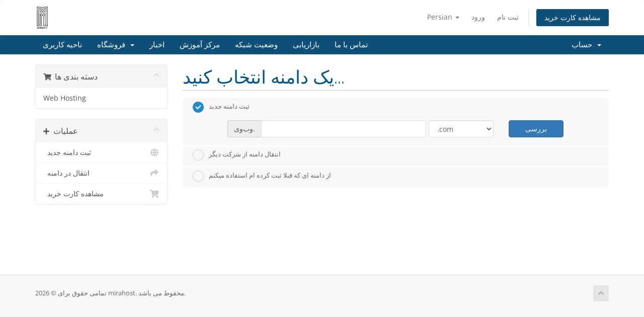

--- FILE ---
content_type: text/html; charset=utf-8
request_url: https://my.mirahost.com/index.php?rp=%2Fstore%2Fweb-hosting%2Froyal-2&language=farsi
body_size: 8269
content:
<!DOCTYPE html>
<html lang="en">
<head>
    <meta charset="utf-8" />
    <meta http-equiv="X-UA-Compatible" content="IE=edge">
    <meta name="viewport" content="width=device-width, initial-scale=1">
    <title>کارت خرید - mirahost</title>

    <!-- Styling -->
<link href="/assets/fonts/css/open-sans-family.css" rel="stylesheet" type="text/css" />
<link href="/assets/fonts/css/raleway-family.css" rel="stylesheet" type="text/css" />
<link href="/templates/six/css/all.min.css?v=4a6207" rel="stylesheet">
<link href="/assets/css/fontawesome-all.min.css" rel="stylesheet">
<link href="/templates/six/css/custom.css" rel="stylesheet">

<!-- HTML5 Shim and Respond.js IE8 support of HTML5 elements and media queries -->
<!-- WARNING: Respond.js doesn't work if you view the page via file:// -->
<!--[if lt IE 9]>
  <script src="https://oss.maxcdn.com/libs/html5shiv/3.7.0/html5shiv.js"></script>
  <script src="https://oss.maxcdn.com/libs/respond.js/1.4.2/respond.min.js"></script>
<![endif]-->

<script type="text/javascript">
    var csrfToken = 'b6685625f4165536ab2f59070633f02b85feeaf8',
        markdownGuide = 'راهنمای Markdown',
        locale = 'en',
        saved = 'ذخیره شد',
        saving = 'ذخیره اتوماتیک',
        whmcsBaseUrl = "";
    </script>
<script src="/templates/six/js/scripts.min.js?v=4a6207"></script>


    

</head>
<body data-phone-cc-input="1">


<section id="header">
    <div class="container">
        <ul class="top-nav">
                            <li>
                    <a href="#" class="choose-language" data-toggle="popover" id="languageChooser">
                        Persian
                        <b class="caret"></b>
                    </a>
                    <div id="languageChooserContent" class="hidden">
                        <ul>
                                                            <li>
                                    <a href="/index.php?rp=%2Fstore%2Fweb-hosting%2Froyal-2&language=arabic">العربية</a>
                                </li>
                                                            <li>
                                    <a href="/index.php?rp=%2Fstore%2Fweb-hosting%2Froyal-2&language=azerbaijani">Azerbaijani</a>
                                </li>
                                                            <li>
                                    <a href="/index.php?rp=%2Fstore%2Fweb-hosting%2Froyal-2&language=catalan">Català</a>
                                </li>
                                                            <li>
                                    <a href="/index.php?rp=%2Fstore%2Fweb-hosting%2Froyal-2&language=chinese">中文</a>
                                </li>
                                                            <li>
                                    <a href="/index.php?rp=%2Fstore%2Fweb-hosting%2Froyal-2&language=croatian">Hrvatski</a>
                                </li>
                                                            <li>
                                    <a href="/index.php?rp=%2Fstore%2Fweb-hosting%2Froyal-2&language=czech">Čeština</a>
                                </li>
                                                            <li>
                                    <a href="/index.php?rp=%2Fstore%2Fweb-hosting%2Froyal-2&language=danish">Dansk</a>
                                </li>
                                                            <li>
                                    <a href="/index.php?rp=%2Fstore%2Fweb-hosting%2Froyal-2&language=dutch">Nederlands</a>
                                </li>
                                                            <li>
                                    <a href="/index.php?rp=%2Fstore%2Fweb-hosting%2Froyal-2&language=english">English</a>
                                </li>
                                                            <li>
                                    <a href="/index.php?rp=%2Fstore%2Fweb-hosting%2Froyal-2&language=estonian">Estonian</a>
                                </li>
                                                            <li>
                                    <a href="/index.php?rp=%2Fstore%2Fweb-hosting%2Froyal-2&language=farsi">Persian</a>
                                </li>
                                                            <li>
                                    <a href="/index.php?rp=%2Fstore%2Fweb-hosting%2Froyal-2&language=french">Français</a>
                                </li>
                                                            <li>
                                    <a href="/index.php?rp=%2Fstore%2Fweb-hosting%2Froyal-2&language=german">Deutsch</a>
                                </li>
                                                            <li>
                                    <a href="/index.php?rp=%2Fstore%2Fweb-hosting%2Froyal-2&language=hebrew">עברית</a>
                                </li>
                                                            <li>
                                    <a href="/index.php?rp=%2Fstore%2Fweb-hosting%2Froyal-2&language=hungarian">Magyar</a>
                                </li>
                                                            <li>
                                    <a href="/index.php?rp=%2Fstore%2Fweb-hosting%2Froyal-2&language=italian">Italiano</a>
                                </li>
                                                            <li>
                                    <a href="/index.php?rp=%2Fstore%2Fweb-hosting%2Froyal-2&language=macedonian">Macedonian</a>
                                </li>
                                                            <li>
                                    <a href="/index.php?rp=%2Fstore%2Fweb-hosting%2Froyal-2&language=norwegian">Norwegian</a>
                                </li>
                                                            <li>
                                    <a href="/index.php?rp=%2Fstore%2Fweb-hosting%2Froyal-2&language=portuguese-br">Português</a>
                                </li>
                                                            <li>
                                    <a href="/index.php?rp=%2Fstore%2Fweb-hosting%2Froyal-2&language=portuguese-pt">Português</a>
                                </li>
                                                            <li>
                                    <a href="/index.php?rp=%2Fstore%2Fweb-hosting%2Froyal-2&language=romanian">Română</a>
                                </li>
                                                            <li>
                                    <a href="/index.php?rp=%2Fstore%2Fweb-hosting%2Froyal-2&language=russian">Русский</a>
                                </li>
                                                            <li>
                                    <a href="/index.php?rp=%2Fstore%2Fweb-hosting%2Froyal-2&language=spanish">Español</a>
                                </li>
                                                            <li>
                                    <a href="/index.php?rp=%2Fstore%2Fweb-hosting%2Froyal-2&language=swedish">Svenska</a>
                                </li>
                                                            <li>
                                    <a href="/index.php?rp=%2Fstore%2Fweb-hosting%2Froyal-2&language=turkish">Türkçe</a>
                                </li>
                                                            <li>
                                    <a href="/index.php?rp=%2Fstore%2Fweb-hosting%2Froyal-2&language=ukranian">Українська</a>
                                </li>
                                                    </ul>
                    </div>
                </li>
                                        <li>
                    <a href="/clientarea.php">ورود</a>
                </li>
                                    <li>
                        <a href="/register.php">ثبت نام</a>
                    </li>
                                <li class="primary-action">
                    <a href="/cart.php?a=view" class="btn">
                        مشاهده کارت خرید
                    </a>
                </li>
                                </ul>

                    <a href="/index.php" class="logo"><img src="/assets/img/logo.png" alt="mirahost"></a>
        
    </div>
</section>

<section id="main-menu">

    <nav id="nav" class="navbar navbar-default navbar-main" role="navigation">
        <div class="container">
            <!-- Brand and toggle get grouped for better mobile display -->
            <div class="navbar-header">
                <button type="button" class="navbar-toggle" data-toggle="collapse" data-target="#primary-nav">
                    <span class="sr-only">تغییر وضعیت ناوبری</span>
                    <span class="icon-bar"></span>
                    <span class="icon-bar"></span>
                    <span class="icon-bar"></span>
                </button>
            </div>

            <!-- Collect the nav links, forms, and other content for toggling -->
            <div class="collapse navbar-collapse" id="primary-nav">

                <ul class="nav navbar-nav">

                        <li menuItemName="Home" class="" id="Primary_Navbar-Home">
        <a href="/index.php">
                        ناحیه کاربری
                                </a>
            </li>
    <li menuItemName="Store" class="dropdown" id="Primary_Navbar-Store">
        <a class="dropdown-toggle" data-toggle="dropdown" href="#">
                        فروشگاه
                        &nbsp;<b class="caret"></b>        </a>
                    <ul class="dropdown-menu">
                            <li menuItemName="Browse Products Services" id="Primary_Navbar-Store-Browse_Products_Services">
                    <a href="/index.php?rp=/store">
                                                مشاهده همه
                                            </a>
                </li>
                            <li menuItemName="Shop Divider 1" class="nav-divider" id="Primary_Navbar-Store-Shop_Divider_1">
                    <a href="">
                                                -----
                                            </a>
                </li>
                            <li menuItemName="Web Hosting" id="Primary_Navbar-Store-Web_Hosting">
                    <a href="/index.php?rp=/store/web-hosting">
                                                Web Hosting
                                            </a>
                </li>
                            <li menuItemName="Register a New Domain" id="Primary_Navbar-Store-Register_a_New_Domain">
                    <a href="/cart.php?a=add&domain=register">
                                                ثبت دامنه جدید
                                            </a>
                </li>
                            <li menuItemName="Transfer a Domain to Us" id="Primary_Navbar-Store-Transfer_a_Domain_to_Us">
                    <a href="/cart.php?a=add&domain=transfer">
                                                انتقال دامنه به ما
                                            </a>
                </li>
                        </ul>
            </li>
    <li menuItemName="Announcements" class="" id="Primary_Navbar-Announcements">
        <a href="/index.php?rp=/announcements">
                        اخبار
                                </a>
            </li>
    <li menuItemName="Knowledgebase" class="" id="Primary_Navbar-Knowledgebase">
        <a href="/index.php?rp=/knowledgebase">
                        مرکز آموزش
                                </a>
            </li>
    <li menuItemName="Network Status" class="" id="Primary_Navbar-Network_Status">
        <a href="/serverstatus.php">
                        وضعیت شبکه
                                </a>
            </li>
    <li menuItemName="Affiliates" class="" id="Primary_Navbar-Affiliates">
        <a href="/affiliates.php">
                        بازاریابی
                                </a>
            </li>
    <li menuItemName="Contact Us" class="" id="Primary_Navbar-Contact_Us">
        <a href="/contact.php">
                        تماس با ما
                                </a>
            </li>

                </ul>

                <ul class="nav navbar-nav navbar-right">

                        <li menuItemName="Account" class="dropdown" id="Secondary_Navbar-Account">
        <a class="dropdown-toggle" data-toggle="dropdown" href="#">
                        حساب
                        &nbsp;<b class="caret"></b>        </a>
                    <ul class="dropdown-menu">
                            <li menuItemName="Login" id="Secondary_Navbar-Account-Login">
                    <a href="/clientarea.php">
                                                ورود
                                            </a>
                </li>
                            <li menuItemName="Register" id="Secondary_Navbar-Account-Register">
                    <a href="/register.php">
                                                ثبت نام
                                            </a>
                </li>
                            <li menuItemName="Divider" class="nav-divider" id="Secondary_Navbar-Account-Divider">
                    <a href="">
                                                -----
                                            </a>
                </li>
                            <li menuItemName="Forgot Password?" id="Secondary_Navbar-Account-Forgot_Password?">
                    <a href="/index.php?rp=/password/reset">
                                                رمز عبور را فراموش کرده اید؟
                                            </a>
                </li>
                        </ul>
            </li>

                </ul>

            </div><!-- /.navbar-collapse -->
        </div>
    </nav>

</section>



<section id="main-body">
    <div class="container">
        <div class="row">

                <!-- Container for main page display content -->
        <div class="col-xs-12 main-content">
            

<link rel="stylesheet" type="text/css" href="/templates/orderforms/standard_cart/css/all.min.css?v=4a6207" />
<script type="text/javascript" src="/templates/orderforms/standard_cart/js/scripts.min.js?v=4a6207"></script>
<div id="order-standard_cart">

    <div class="row">
        <div class="cart-sidebar">
                <div menuItemName="Categories" class="panel card card-sidebar mb-3 panel-sidebar">
        <div class="panel-heading card-header">
            <h3 class="panel-title">
                                    <i class="fas fa-shopping-cart"></i>&nbsp;
                
                دسته بندی ها

                
                <i class="fas fa-chevron-up card-minimise panel-minimise pull-right float-right"></i>
            </h3>
        </div>

        
                    <div class="list-group collapsable-card-body">
                                                            <a menuItemName="Web Hosting" href="/index.php?rp=/store/web-hosting" class="list-group-item list-group-item-action" id="Secondary_Sidebar-Categories-Web_Hosting">
                            
                            Web Hosting

                                                    </a>
                                                </div>
        
            </div>

        <div menuItemName="Actions" class="panel card card-sidebar mb-3 panel-sidebar">
        <div class="panel-heading card-header">
            <h3 class="panel-title">
                                    <i class="fas fa-plus"></i>&nbsp;
                
                عملیات

                
                <i class="fas fa-chevron-up card-minimise panel-minimise pull-right float-right"></i>
            </h3>
        </div>

        
                    <div class="list-group collapsable-card-body">
                                                            <a menuItemName="Domain Registration" href="/cart.php?a=add&domain=register" class="list-group-item list-group-item-action" id="Secondary_Sidebar-Actions-Domain_Registration">
                                                            <i class="fas fa-globe fa-fw"></i>&nbsp;
                            
                            ثبت دامنه جدید

                                                    </a>
                                                                                <a menuItemName="Domain Transfer" href="/cart.php?a=add&domain=transfer" class="list-group-item list-group-item-action" id="Secondary_Sidebar-Actions-Domain_Transfer">
                                                            <i class="fas fa-share fa-fw"></i>&nbsp;
                            
                            انتقال در دامنه

                                                    </a>
                                                                                <a menuItemName="View Cart" href="/cart.php?a=view" class="list-group-item list-group-item-action" id="Secondary_Sidebar-Actions-View_Cart">
                                                            <i class="fas fa-shopping-cart fa-fw"></i>&nbsp;
                            
                            مشاهده کارت خرید

                                                    </a>
                                                </div>
        
            </div>

            </div>

        <div class="cart-body">
            <div class="header-lined">
                <h1 class="font-size-36">یک دامنه انتخاب کنید...</h1>
            </div>
            <div class="sidebar-collapsed">

            <div class="panel card panel-default">
                <div class="m-0 panel-heading card-header">
        <h3 class="panel-title">
                            <i class="fas fa-shopping-cart"></i>&nbsp;
            
            دسته بندی ها

                    </h3>
    </div>

    <div class="panel-body card-body">
        <form role="form">
            <select class="form-control custom-select" onchange="selectChangeNavigate(this)">
                                                    <option menuItemName="Web Hosting" value="/index.php?rp=/store/web-hosting" class="list-group-item" >
                        Web Hosting

                                            </option>
                                                                        <option value="" class="list-group-item" selected=""selected>- انتخاب گروه دیگر -</option>
                            </select>
        </form>
    </div>

            </div>
            <div class="panel card panel-default">
                <div class="m-0 panel-heading card-header">
        <h3 class="panel-title">
                            <i class="fas fa-plus"></i>&nbsp;
            
            عملیات

                    </h3>
    </div>

    <div class="panel-body card-body">
        <form role="form">
            <select class="form-control custom-select" onchange="selectChangeNavigate(this)">
                                                    <option menuItemName="Domain Registration" value="/cart.php?a=add&domain=register" class="list-group-item" >
                        ثبت دامنه جدید

                                            </option>
                                                        <option menuItemName="Domain Transfer" value="/cart.php?a=add&domain=transfer" class="list-group-item" >
                        انتقال در دامنه

                                            </option>
                                                        <option menuItemName="View Cart" value="/cart.php?a=view" class="list-group-item" >
                        مشاهده کارت خرید

                                            </option>
                                                                        <option value="" class="list-group-item" selected=""selected>- انتخاب گروه دیگر -</option>
                            </select>
        </form>
    </div>

            </div>
    
    
</div>
            <form id="frmProductDomain">
                <input type="hidden" id="frmProductDomainPid" value="1" />
                <div class="domain-selection-options">
                                                                <div class="option">
                            <label>
                                <input type="radio" name="domainoption" value="register" id="selregister" checked />ثبت دامنه جدید
                            </label>
                            <div class="domain-input-group clearfix" id="domainregister">
                                <div class="row">
                                    <div class="col-sm-8 col-sm-offset-1 offset-sm-1">
                                        <div class="row domains-row">
                                            <div class="col-xs-9 col-9">
                                                <div class="input-group">
                                                    <div class="input-group-addon input-group-prepend">
                                                        <span class="input-group-text">وب‌وی.</span>
                                                    </div>
                                                    <input type="text" id="registersld" value="" class="form-control" autocapitalize="none" data-toggle="tooltip" data-placement="top" data-trigger="manual" title="لطفا نام دامنه خود را وارد کنید" />
                                                </div>
                                            </div>
                                            <div class="col-xs-3 col-3">
                                                <select id="registertld" class="form-control">
                                                                                                            <option value=".com">.com</option>
                                                                                                            <option value=".net">.net</option>
                                                                                                            <option value=".org">.org</option>
                                                                                                            <option value=".us">.us</option>
                                                                                                            <option value=".info">.info</option>
                                                                                                            <option value=".co.uk">.co.uk</option>
                                                                                                    </select>
                                            </div>
                                        </div>
                                    </div>
                                    <div class="col-sm-2">
                                        <button type="submit" class="btn btn-primary btn-block">
                                            بررسی
                                        </button>
                                    </div>
                                </div>
                            </div>
                        </div>
                                                                <div class="option">
                            <label>
                                <input type="radio" name="domainoption" value="transfer" id="seltransfer" />انتقال دامنه از شرکت دیگر
                            </label>
                            <div class="domain-input-group clearfix" id="domaintransfer">
                                <div class="row">
                                    <div class="col-sm-8 col-sm-offset-1 offset-sm-1">
                                        <div class="row domains-row">
                                            <div class="col-xs-9 col-9">
                                                <div class="input-group">
                                                    <div class="input-group-addon input-group-prepend">
                                                        <span class="input-group-text">وب‌وی.</span>
                                                    </div>
                                                    <input type="text" id="transfersld" value="" class="form-control" autocapitalize="none" data-toggle="tooltip" data-placement="top" data-trigger="manual" title="لطفا نام دامنه خود را وارد کنید"/>
                                                </div>
                                            </div>
                                            <div class="col-xs-3 col-3">
                                                <select id="transfertld" class="form-control">
                                                                                                            <option value=".com">.com</option>
                                                                                                            <option value=".net">.net</option>
                                                                                                            <option value=".org">.org</option>
                                                                                                            <option value=".us">.us</option>
                                                                                                            <option value=".info">.info</option>
                                                                                                            <option value=".co.uk">.co.uk</option>
                                                                                                    </select>
                                            </div>
                                        </div>
                                    </div>
                                    <div class="col-sm-2">
                                        <button type="submit" class="btn btn-primary btn-block">
                                            انتقال
                                        </button>
                                    </div>
                                </div>
                            </div>
                        </div>
                                                                <div class="option">
                            <label>
                                <input type="radio" name="domainoption" value="owndomain" id="selowndomain" />از دامنه ای که قبلا ثبت کرده ام استفاده میکنم
                            </label>
                            <div class="domain-input-group clearfix" id="domainowndomain">
                                <div class="row">
                                    <div class="col-sm-8 col-sm-offset-1 offset-sm-1">
                                        <div class="row domains-row">
                                            <div class="col-xs-9 col-9">
                                                <div class="input-group">
                                                    <div class="input-group-addon input-group-prepend">
                                                        <span class="input-group-text">وب‌وی.</span>
                                                    </div>
                                                    <input type="text" id="owndomainsld" value="" placeholder="مثال" class="form-control" autocapitalize="none" data-toggle="tooltip" data-placement="top" data-trigger="manual" title="لطفا نام دامنه خود را وارد کنید" />
                                                </div>
                                            </div>
                                            <div class="col-xs-3 col-3">
                                                <input type="text" id="owndomaintld" value="" placeholder="کام" class="form-control" autocapitalize="none" data-toggle="tooltip" data-placement="top" data-trigger="manual" title="ضروری" />
                                            </div>
                                        </div>
                                    </div>
                                    <div class="col-sm-2">
                                        <button type="submit" class="btn btn-primary btn-block" id="useOwnDomain">
                                            استفاده
                                        </button>
                                    </div>
                                </div>
                            </div>
                        </div>
                                                        </div>

                
            </form>

            <div class="clearfix"></div>
            <form method="post" action="/cart.php?a=add&pid=1&domainselect=1" id="frmProductDomainSelections">
<input type="hidden" name="token" value="b6685625f4165536ab2f59070633f02b85feeaf8" />

                <div id="DomainSearchResults" class="w-hidden">

                    <div id="searchDomainInfo">
                        <p id="primaryLookupSearching" class="domain-lookup-loader domain-lookup-primary-loader domain-searching domain-checker-result-headline">
                            <i class="fas fa-spinner fa-spin"></i>
                            <span class="domain-lookup-register-loader">بررسی در دسترس بودن...</span>
                            <span class="domain-lookup-transfer-loader">تایید روند انتقال دامنه...</span>
                            <span class="domain-lookup-other-loader">تایید نام های انتخابی...</span>
                        </p>
                        <div id="primaryLookupResult" class="domain-lookup-result domain-lookup-primary-results w-hidden">
                            <div class="domain-unavailable domain-checker-unavailable headline"><strong>:domain</strong> در دسترس نیست</div>
                            <div class="domain-available domain-checker-available headline"><strong>:domain</strong> در دسترس است.</div>
                            <div class="btn btn-primary domain-contact-support headline">تماس با ما</div>
                            <div class="transfer-eligible">
                                <p class="domain-checker-available headline">دامنه شما واجد شرایط انتقال است</p>
                                <p>لطفا قبل از ادامه روند انتقال، از باز بودن قفل انتقال دامنه در رجیستار قبلی، اطمینان حاصل نمایید</p>
                            </div>
                            <div class="transfer-not-eligible">
                                <p class="domain-checker-unavailable headline">روند انتقال قابل انجام نیست</p>
                                <p>دامنه وارد شده، اصلا ثبت نشده است !</p>
                                <p>اگر دامنه اخیرا ثبت شده است، لطفا چند روز دیگر مجدد برای انتقال تلاش کنید.</p>
                                <p>روش دیگر ، می توانید جستجویی را برای ثبت این دامنه انجام دهید</p>
                            </div>
                            <div class="domain-invalid">
                                <p class="domain-checker-unavailable headline">نام دامنه وارد شده، نامعتبر است</p>
                                <p>
                                    دامنه ها باید با حرف یا عدد شروع شوند<span class="domain-length-restrictions"> و بین <span class="min-length"></span> و <span class="max-length"></span>طول شخصیت ها</span><br />
                                    لطفا مقادیر وارد شده را مجدد بررسی کنید
                                </p>
                            </div>
                            <div id="idnLanguageSelector" class="margin-10 idn-language-selector idn-language w-hidden">
                                <div class="row">
                                    <div class="col-sm-10 col-sm-offset-1 col-lg-8 col-lg-offset-2 offset-sm-1 offset-lg-2">
                                        <div class="margin-10 text-center">
                                            ما متوجه شدیم دامنه ای که وارد کرده اید یک نام دامنه بین المللی است. برای ادامه ، لطفاً زبان دامنه مورد نظر خود را انتخاب کنید
                                        </div>
                                    </div>
                                </div>
                                <div class="row">
                                    <div class="col-sm-8 col-lg-6 col-sm-offset-2 col-lg-offset-3 offset-sm-2 offset-lg-3">
                                        <div class="form-group">
                                            <select name="idnlanguage" class="form-control">
                                                <option value="">را انتخاب کنیدIDNزبان</option>
                                                                                                    <option value="afr">آفریقایی</option>
                                                                                                    <option value="alb">آلبانیایی</option>
                                                                                                    <option value="ara">عربی</option>
                                                                                                    <option value="arg">آراگونی</option>
                                                                                                    <option value="arm">ارمني</option>
                                                                                                    <option value="asm">آسامی</option>
                                                                                                    <option value="ast">آستوری</option>
                                                                                                    <option value="ave">اوستان</option>
                                                                                                    <option value="awa">آوادی</option>
                                                                                                    <option value="aze">آذربایجانی</option>
                                                                                                    <option value="ban">اهل بالی</option>
                                                                                                    <option value="bal">بلوچی</option>
                                                                                                    <option value="bas">باسا</option>
                                                                                                    <option value="bak">باشقیر</option>
                                                                                                    <option value="baq">باسک</option>
                                                                                                    <option value="bel">بلاروسی</option>
                                                                                                    <option value="ben">بنگالي</option>
                                                                                                    <option value="bho">بوجپوری</option>
                                                                                                    <option value="bos">بوسنيايي</option>
                                                                                                    <option value="bul">بلغاري</option>
                                                                                                    <option value="bur">برمه</option>
                                                                                                    <option value="car">کاریب</option>
                                                                                                    <option value="cat">کاتالان</option>
                                                                                                    <option value="che">چچن</option>
                                                                                                    <option value="chi">چيني</option>
                                                                                                    <option value="chv">چوواش</option>
                                                                                                    <option value="cop">قبطی</option>
                                                                                                    <option value="cos">کرسی</option>
                                                                                                    <option value="scr">کرواتی</option>
                                                                                                    <option value="cze">چک</option>
                                                                                                    <option value="dan">دانمارکی</option>
                                                                                                    <option value="div">دیوهی</option>
                                                                                                    <option value="doi">دوگری</option>
                                                                                                    <option value="dut">هلندی</option>
                                                                                                    <option value="eng">انگلیسی</option>
                                                                                                    <option value="est">استونی</option>
                                                                                                    <option value="fao">فاروئی</option>
                                                                                                    <option value="fij">فیجی</option>
                                                                                                    <option value="fin">فنلاندی</option>
                                                                                                    <option value="fre">فرانسوی</option>
                                                                                                    <option value="fry">اهل فریزلند</option>
                                                                                                    <option value="gla">گالی؛ گالی اسکاتلندی</option>
                                                                                                    <option value="geo">گرجی</option>
                                                                                                    <option value="ger">آلماني</option>
                                                                                                    <option value="gon">گوندی</option>
                                                                                                    <option value="gre">یونانی</option>
                                                                                                    <option value="guj">گجراتی</option>
                                                                                                    <option value="heb">عبری</option>
                                                                                                    <option value="hin">هندي</option>
                                                                                                    <option value="hun">مجارستانی</option>
                                                                                                    <option value="ice">ایسلندی</option>
                                                                                                    <option value="inc">هندی</option>
                                                                                                    <option value="ind">اندونزیایی</option>
                                                                                                    <option value="inh">اینگوش</option>
                                                                                                    <option value="gle">ایرلندی</option>
                                                                                                    <option value="ita">ايتاليايي</option>
                                                                                                    <option value="jpn">ژاپنی</option>
                                                                                                    <option value="jav">جاوايی</option>
                                                                                                    <option value="kas">کشمیری</option>
                                                                                                    <option value="kaz">قزاقستان</option>
                                                                                                    <option value="khm">خمر</option>
                                                                                                    <option value="kir">قرقیزستان</option>
                                                                                                    <option value="kor">کره ای</option>
                                                                                                    <option value="kur">کردی</option>
                                                                                                    <option value="lao">لائو</option>
                                                                                                    <option value="lat">لاتین</option>
                                                                                                    <option value="lav">لتونی</option>
                                                                                                    <option value="lit">لیتوانیایی</option>
                                                                                                    <option value="ltz">لوکزامبورگی</option>
                                                                                                    <option value="mac">مقدونی</option>
                                                                                                    <option value="may">مالایی</option>
                                                                                                    <option value="mal">مالایالام</option>
                                                                                                    <option value="mlt">مالتيز</option>
                                                                                                    <option value="mao">مائوری</option>
                                                                                                    <option value="mol">مولداویایی</option>
                                                                                                    <option value="mon">مغولی</option>
                                                                                                    <option value="nep">نپالی</option>
                                                                                                    <option value="nor">نروژی</option>
                                                                                                    <option value="ori">اوریا</option>
                                                                                                    <option value="oss">اوستایی</option>
                                                                                                    <option value="per">فارسی</option>
                                                                                                    <option value="pol">جلا</option>
                                                                                                    <option value="por">پرتغالي</option>
                                                                                                    <option value="pan">پنجابي</option>
                                                                                                    <option value="pus">پوشتو</option>
                                                                                                    <option value="raj">راجاستانی</option>
                                                                                                    <option value="rum">رومانیایی</option>
                                                                                                    <option value="rus">روسی</option>
                                                                                                    <option value="smo">اهل ساموآ</option>
                                                                                                    <option value="san">سانسکریت</option>
                                                                                                    <option value="srd">ساردینیا</option>
                                                                                                    <option value="scc">صربی</option>
                                                                                                    <option value="snd">سندي</option>
                                                                                                    <option value="sin">سریلانکایی</option>
                                                                                                    <option value="slo">اسلواکی</option>
                                                                                                    <option value="slv">اسلوونیایی</option>
                                                                                                    <option value="som">سومالی</option>
                                                                                                    <option value="spa">اسپانيايي</option>
                                                                                                    <option value="swa">سواحلي</option>
                                                                                                    <option value="swe">سوئدي</option>
                                                                                                    <option value="syr">سریانی</option>
                                                                                                    <option value="tgk">تاجيک</option>
                                                                                                    <option value="tam">تاميل</option>
                                                                                                    <option value="tel">تلوگو</option>
                                                                                                    <option value="tha">تایلندی</option>
                                                                                                    <option value="tib">تبتي</option>
                                                                                                    <option value="tur">ترکی</option>
                                                                                                    <option value="ukr">اوکراینی</option>
                                                                                                    <option value="urd">اردو</option>
                                                                                                    <option value="uzb">ازبک</option>
                                                                                                    <option value="vie">ویتنامی</option>
                                                                                                    <option value="wel">ولزی</option>
                                                                                                    <option value="yid">ییدیش</option>
                                                                                            </select>
                                            <div class="field-error-msg">
                                                لطفاً زبان دامنه ای را که مایل به ثبت نام هستید انتخاب کنید
                                            </div>
                                        </div>
                                    </div>
                                </div>
                            </div>
                            <div class="domain-price">
                                <span class="register-price-label">ادامه جهت ثبت دامنه برای</span>
                                <span class="transfer-price-label w-hidden">انتقال به ما و تمدید 1 سال* برای</span>
                                <span class="price"></span>
                            </div>
                            <p class="domain-error domain-checker-unavailable headline"></p>
                            <input type="hidden" id="resultDomainOption" name="domainoption" />
                            <input type="hidden" id="resultDomain" name="domains[]" />
                            <input type="hidden" id="resultDomainPricingTerm" />
                        </div>
                    </div>

                                                                        <div id="spotlightTlds" class="spotlight-tlds clearfix w-hidden">
                                <div class="spotlight-tlds-container">
                                                                            <div class="spotlight-tld-container spotlight-tld-container-1">
                                            <div id="spotlightcom" class="spotlight-tld">
                                                                                                .com
                                                <span class="domain-lookup-loader domain-lookup-spotlight-loader">
                                                    <i class="fas fa-spinner fa-spin"></i>
                                                </span>
                                                <div class="domain-lookup-result">
                                                    <button type="button" class="btn unavailable w-hidden" disabled="disabled">
                                                        موجود نیست
                                                    </button>
                                                    <button type="button" class="btn invalid w-hidden" disabled="disabled">
                                                        موجود نیست
                                                    </button>
                                                    <span class="available price w-hidden">$16.00 USD</span>
                                                    <button type="button" class="btn btn-add-to-cart product-domain w-hidden" data-whois="0" data-domain="">
                                                        <span class="to-add">افزودن</span>
                                                        <span class="loading">
                                                            <i class="fas fa-spinner fa-spin"></i> بارگذاری ... 
                                                        </span>
                                                        <span class="added"><i class="far fa-shopping-cart"></i> افزوده شده</span>
                                                        <span class="unavailable">تکراری</span>
                                                    </button>
                                                    <button type="button" class="btn btn-primary domain-contact-support w-hidden">
                                                        برای خرید با پشتیبانی تماس بگیرید
                                                    </button>
                                                </div>
                                            </div>
                                        </div>
                                                                    </div>
                            </div>
                        
                        <div class="suggested-domains w-hidden">
                            <div class="panel-heading card-header">
                                نام های پیشنهادی
                            </div>
                            <div id="suggestionsLoader" class="card-body panel-body domain-lookup-loader domain-lookup-suggestions-loader">
                                <i class="fas fa-spinner fa-spin"></i> در حال ایجاد لیست پیشنهادی برای شما
                            </div>
                            <div id="domainSuggestions" class="domain-lookup-result list-group w-hidden">
                                <div class="domain-suggestion list-group-item w-hidden">
                                    <span class="domain"></span><span class="extension"></span>
                                    <div class="actions">
                                        <button type="button" class="btn btn-add-to-cart product-domain" data-whois="1" data-domain="">
                                            <span class="to-add">افزودن به کارت</span>
                                            <span class="loading">
                                                <i class="fas fa-spinner fa-spin"></i> بارگذاری ... 
                                            </span>
                                            <span class="added">افزوده شده</span>
                                            <span class="unavailable">تکراری</span>
                                        </button>
                                        <button type="button" class="btn btn-primary domain-contact-support w-hidden">برای خرید با پشتیبانی تماس بگیرید</button>
                                        <span class="price"></span>
                                        <span class="promo w-hidden"></span>
                                    </div>
                                </div>
                            </div>
                            <div class="panel-footer card-footer more-suggestions text-center w-hidden">
                                <a id="moreSuggestions" href="#" onclick="loadMoreSuggestions();return false;">پیشنهادات دیگری میخواهم.</a>
                                <span id="noMoreSuggestions" class="no-more small w-hidden">کل اطلاعاتی که داریم همین است.اگر همچنان به دنبال موردی هستید، لطفا با کلمه کلیدی دیگری امتحان کنید</span>
                            </div>
                            <div class="text-center text-muted domain-suggestions-warning">
                                <p>پیشنهاد نام های دیگر به معنای در دسترس بودن قطعی این نام ها و امکان ثبت برای شما نمیباشد زیرا بررسی در دسترس بودن دامنه ها به صورت لحظه ای انجام میشود</p>
                            </div>
                        </div>
                                    </div>

                <div class="text-center">
                    <button id="btnDomainContinue" type="submit" class="btn btn-primary btn-lg w-hidden" disabled="disabled">
                        ادامه
                        &nbsp;<i class="fas fa-arrow-circle-right"></i>
                    </button>
                </div>
            </form>
        </div>
    </div>
</div>

<div class="hidden" id="divProductHasRecommendations" data-value=""></div>
<div class="modal fade" id="recommendationsModal" tabindex="-1" role="dialog">
    <div class="modal-dialog" role="document">
        <div class="modal-content">
            <div class="modal-header">
                <h4 class="float-left pull-left">
                                            اضافه شده به سبد خرید
                                    </h4>
                <button type="button" class="close" data-dismiss="modal" aria-label="Close"><span aria-hidden="true">&times;</span></button>
                <div class="clearfix"></div>
            </div>
            <div class="modal-body">
                <div class="product-recommendations-container">
    <div class="product-recommendations">
                    <p>بر اساس این محصول، ما توصیه می کنیم:</p>
                    </div>
</div>
            </div>
            <div class="modal-footer">
                <a class="btn btn-primary" href="#" id="btnContinueRecommendationsModal" data-dismiss="modal" role="button">
                    <span class="w-hidden hidden"><i class="fas fa-spinner fa-spin"></i>&nbsp;</span>ادامه
                </a>
            </div>
        </div>
    </div>
    <div class="product-recommendation clonable w-hidden hidden">
        <div class="header">
            <div class="cta">
                <div class="price">
                    <span class="w-hidden hidden">رایگان!</span>
                    <span class="breakdown-price"></span>
                    <span class="setup-fee"><small>&nbsp;هزینه تنظیم </small></span>
                </div>
                <button type="button" class="btn btn-sm btn-add">
                    <span class="text">افزودن به کارت</span>
                    <span class="arrow"><i class="fas fa-chevron-right"></i></span>
                </button>
            </div>
            <div class="expander">
                <i class="fas fa-chevron-right rotate" data-toggle="tooltip" data-placement="right" title="برای کسب اطلاعات بیشتر کلیک کنید."></i>
            </div>
            <div class="content">
                <div class="headline truncate"></div>
                <div class="tagline truncate">
                    توضیحات (شعار) برای این محصول در دسترس نیست.
                </div>
            </div>
        </div>
        <div class="body clearfix"><p></p></div>
    </div>
</div>


                </div><!-- /.main-content -->
                            <div class="clearfix"></div>
        </div>
    </div>
</section>

<section id="footer">
    <div class="container">
        <a href="#" class="back-to-top"><i class="fas fa-chevron-up"></i></a>
        <p>تمامی حقوق برای  &copy; 2026 mirahost. محفوط می باشد.</p>
    </div>
</section>

<div id="fullpage-overlay" class="hidden">
    <div class="outer-wrapper">
        <div class="inner-wrapper">
            <img src="/assets/img/overlay-spinner.svg">
            <br>
            <span class="msg"></span>
        </div>
    </div>
</div>

<div class="modal system-modal fade" id="modalAjax" tabindex="-1" role="dialog" aria-hidden="true">
    <div class="modal-dialog">
        <div class="modal-content panel-primary">
            <div class="modal-header panel-heading">
                <button type="button" class="close" data-dismiss="modal">
                    <span aria-hidden="true">&times;</span>
                    <span class="sr-only">بستن</span>
                </button>
                <h4 class="modal-title"></h4>
            </div>
            <div class="modal-body panel-body">
                بارگذاری ... 
            </div>
            <div class="modal-footer panel-footer">
                <div class="pull-left loader">
                    <i class="fas fa-circle-notch fa-spin"></i>
                    بارگذاری ... 
                </div>
                <button type="button" class="btn btn-default" data-dismiss="modal">
                    بستن
                </button>
                <button type="button" class="btn btn-primary modal-submit">
                    ارسال
                </button>
            </div>
        </div>
    </div>
</div>

<form action="#" id="frmGeneratePassword" class="form-horizontal">
    <div class="modal fade" id="modalGeneratePassword">
        <div class="modal-dialog">
            <div class="modal-content panel-primary">
                <div class="modal-header panel-heading">
                    <button type="button" class="close" data-dismiss="modal" aria-label="Close"><span aria-hidden="true">&times;</span></button>
                    <h4 class="modal-title">
                        ایجاد گذرواژه
                    </h4>
                </div>
                <div class="modal-body">
                    <div class="alert alert-danger hidden" id="generatePwLengthError">
                        لطفاً برای طول گذرواژه عددی بین 8 تا 64 وارد کنید
                    </div>
                    <div class="form-group">
                        <label for="generatePwLength" class="col-sm-4 control-label">طول رمز عبور</label>
                        <div class="col-sm-8">
                            <input type="number" min="8" max="64" value="12" step="1" class="form-control input-inline input-inline-100" id="inputGeneratePasswordLength">
                        </div>
                    </div>
                    <div class="form-group">
                        <label for="generatePwOutput" class="col-sm-4 control-label">رمز عبور ایجاد شده</label>
                        <div class="col-sm-8">
                            <input type="text" class="form-control" id="inputGeneratePasswordOutput">
                        </div>
                    </div>
                    <div class="row">
                        <div class="col-sm-8 col-sm-offset-4">
                            <button type="submit" class="btn btn-default btn-sm">
                                <i class="fas fa-plus fa-fw"></i>
                                ایجاد رمز عبور جدید
                            </button>
                            <button type="button" class="btn btn-default btn-sm copy-to-clipboard" data-clipboard-target="#inputGeneratePasswordOutput">
                                <img src="/assets/img/clippy.svg" alt="Copy to clipboard" width="15">
                                کپی
                            </button>
                        </div>
                    </div>
                </div>
                <div class="modal-footer">
                    <button type="button" class="btn btn-default" data-dismiss="modal">
                        بستن
                    </button>
                    <button type="button" class="btn btn-primary" id="btnGeneratePasswordInsert" data-clipboard-target="#inputGeneratePasswordOutput">
                        در کلیپ بورد کپی و درج کنید
                    </button>
                </div>
            </div>
        </div>
    </div>
</form>



</body>
</html>
